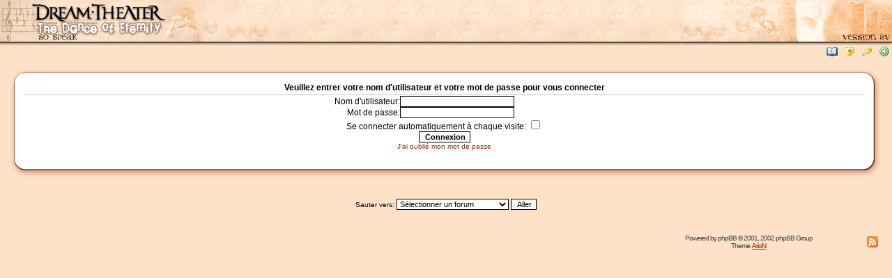

--- FILE ---
content_type: text/html
request_url: http://forum.tdoe.net/login.php?sid=5cdc37a5e99fec9d2f0de1cb9988b7a6
body_size: 2822
content:
<!DOCTYPE html PUBLIC "-//W3C//DTD XHTML 1.0 Transitional//EN" "http://www.w3.org/TR/2002/REC-xhtml1-20020801/DTD/xhtml1-transitional.dtd">
<html dir="ltr">
<head>
<meta http-equiv="Content-Type" content="text/html; charset=iso-8859-1" />
<meta http-equiv="Content-Style-Type" content="text/css" />
<link rel="shortcut icon" href="http://forum.tdoe.net/favicon.ico" />
<link rel="top" href="index.php" title="" />
<link rel="search" href="search.php" title="" />
<link rel="help" href="faq.php" title="" />
<link rel="author" href="memberlist.php" title="" />
<title>Dream Theater :: the Dance of Eternity :: Connexion</title>
<link rel="alternate" type="application/rss+xml" title="RSS" href="http://forum.tdoe.net/rss.php" />
<script type="text/javascript" src="js/jquery-1.8.2.min.js"></script>
<script type="text/javascript" src="js/jquery.fancybox-1.3.4.pack.js"></script>
<script type="text/javascript" src="js/jquery.cookies.js"></script>
<script type="text/javascript" src="js/jquery.jsoncookie.js"></script>
<script type="text/javascript" src="js/clippy.min.js"></script>
<script type="text/javascript" src="js/events.min.js"></script>
<script type="text/javascript" src='https://www.google.com/recaptcha/api.js'></script>
<link rel="stylesheet" href="templates/subDream/subDream.css" type="text/css" />
<link rel="stylesheet" href="css/jquery.fancybox-1.3.4.css" type="text/css" media="screen" />
<link rel="stylesheet" type="text/css" href="css/clippy.css" media="all" />
<style type="text/css"><!--
@import url("templates/subDream/formIE.css");
--></style>
<script type="text/javascript">
  $(document).ready(function(){
    $('.fancybox').fancybox({
      transitionIn: "elastic",
      transitionOut: "elastic"
    });
  });
</script>
</head>
<body>
<a name="top"></a>

<table width="100%" cellspacing="0" cellpadding="0" border="0"><tr>
	<td class="bodyline"><table width="100%" border="0" cellspacing="0" cellpadding="0"><tr>
		<td colspan="3" width="100%" valign="middle"><table width="100%" border="0" cellspacing="0" cellpadding="0"><tr>
			<td class="headerBG"><a href="index.php?sid=a5135aab5ec80379b3e6a8dd6b37510b"><img src="templates/subDream/images/logo_phpBB.gif" border="0" title="Dream Theater :: the Dance of Eternity - So Speak" alt="Dream Theater :: the Dance of Eternity - So Speak" width="393" height="66" onmouseover="$('#menutext').html('Retour &agrave; l\'Index');" onmouseout="$('#menutext').html('&nbsp;');" /></a></td>
			<td class="headerBG">&nbsp;</td>
			<td class="headerBG" align="right"><a href="http://www.tdoe.net" target="_blank"><img src="templates/subDream/images/logo_phpBB3.gif" border="0" width="303" height="66" alt="" title="" onmouseover="$('#menutext').html('Visiter le site');" onmouseout="$('#menutext').html('&nbsp;');" /></a></td>
		</tr></table></td>
	</tr><tr>
		<td width="50%">&nbsp;</td>
		<td width="50%" align="right" valign="middle" nowrap="nowrap"><span class="mainmenu" id="menutext">&nbsp;</span></td>
		<td align="right" valign="bottom" nowrap="nowrap"><span class="mainmenu">
			<a href="faq.php?sid=a5135aab5ec80379b3e6a8dd6b37510b" class="mainmenu"><img src="templates/subDream/images/icon_mini_faq.gif" border="0" title="FAQ" alt="FAQ" hspace="3" style="cursor:help;filter:alpha(opacity=60);-moz-opacity: .6;" onmouseover="$('#menutext').html('FAQ');" onmouseout="$('#menutext').html('&nbsp;');" /></a>
			<a href="staff.php?sid=a5135aab5ec80379b3e6a8dd6b37510b" class="mainmenu"><img src="templates/subDream/images/staff.gif" border="0" title="Staff" alt="Staff" hspace="3" style="filter:alpha(opacity=60);-moz-opacity: .6;" onmouseover="$('#menutext').html('Staff');" onmouseout="$('#menutext').html('&nbsp;');" /></a>
						<a href="login.php?sid=a5135aab5ec80379b3e6a8dd6b37510b" class="mainmenu"><img src="templates/subDream/images/icon_mini_login.gif" border="0" title="Connexion" alt="Connexion" style="filter:alpha(opacity=60);-moz-opacity: .6;" hspace="3" onmouseover="$('#menutext').html('Connexion');" onmouseout="$('#menutext').html('&nbsp;');" /></a>
						<a href="profile.php?mode=register&amp;sid=a5135aab5ec80379b3e6a8dd6b37510b" class="mainmenu"><img src="templates/subDream/images/icon_mini_register.gif" border="0" title="S'enregistrer" alt="S'enregistrer" style="filter:alpha(opacity=60);-moz-opacity: .6;" hspace="3" onmouseover="$('#menutext').html('S\'enregistrer');" onmouseout="$('#menutext').html('&nbsp;');" /></a>
						</span></td>
	</tr></table></td>
</tr></table><form action="login.php?sid=a5135aab5ec80379b3e6a8dd6b37510b" method="post" target="_top"><table width="100%" cellspacing="0" cellpadding="15" border="0"><tr>
	<td><table width="100%" cellpadding="0" cellspacing="0" border="0"><tr>
		<th background="templates/subDream/images/ul_corner.gif"><img src="templates/subDream/images/spacer.gif" width="21" height="34" alt="" title="" /></th>
		<th background="templates/subDream/images/u_middle.gif" width="100%" class="thHead" colspan="2" valign="bottom" nowrap="nowrap">Veuillez entrer votre nom d'utilisateur et votre mot de passe pour vous connecter</th>
		<th background="templates/subDream/images/ur_corner.gif">&nbsp;</th>
	</tr><tr>
		<td background="templates/subDream/images/l_middle.gif" rowspan="8">&nbsp;</td>
		<td class="row4" colspan="2"><img src="templates/subDream/images/spacer.gif" width="1" height="2" alt="" title="" /></td>
		<td background="templates/subDream/images/r_middle.gif" rowspan="8">&nbsp;</td>
	</tr><tr>
		<td class="row3" colspan="2"><img src="templates/subDream/images/spacer.gif" width="1" height="1" alt="" title="" /></td>
	</tr><tr>
		<td class="row4" colspan="2"><img src="templates/subDream/images/spacer.gif" width="1" height="2" alt="" title="" /></td>
	</tr><tr>
		<td class="row4" width="45%" align="right"><span class="gen">Nom d'utilisateur:</span></td>
		<td class="row4"><input type="text" name="username" size="25" maxlength="40" value="" /></td>
	</tr><tr>
		<td align="right" class="row4"><span class="gen">Mot de passe:</span></td>
		<td class="row4"><input type="password" name="password" size="25" maxlength="25" /></td>
	</tr><tr>
		<td align="center" colspan="2" class="row4"><span class="gen">Se connecter automatiquement à chaque visite: <input type="checkbox" name="autologin" /></span></td>
	</tr><tr>
		<td align="center" colspan="2" class="row4"><input type="hidden" name="redirect" value="" /><input type="submit" name="login" class="mainoption" value="Connexion" /></td>
	</tr><tr>
		<td align="center" colspan="2" class="row4"><span class="gensmall"><a href="profile.php?mode=sendpassword&amp;sid=a5135aab5ec80379b3e6a8dd6b37510b" class="gensmall">J'ai oublié mon mot de passe</a></span></td>
	</tr><tr>
		<td background="templates/subDream/images/dl_corner.gif">&nbsp;</td>
		<td background="templates/subDream/images/d_middle.gif" colspan="2">&nbsp;</td>
		<td background="templates/subDream/images/dr_corner.gif"><img src="templates/subDream/images/spacer.gif" width="26" height="40" alt="" title="" /></td>
	</tr></table></td>
</tr></table></form>

<table width="100%" cellspacing="0" cellpadding="15" border="0" align="center"><tr>
	<td align="center"><form method="get" name="jumpbox" action="viewforum.php?sid=a5135aab5ec80379b3e6a8dd6b37510b" onsubmit="if(document.jumpbox.f.value == -1) return false;"><table cellspacing="0" cellpadding="0" border="0"><tr>
	<td nowrap="nowrap"><span class="gensmall">Sauter vers:&nbsp;<select name="f" onchange="if(this.options[this.selectedIndex].value != -1) forms['jumpbox'].submit();"><option value="-1">Sélectionner un forum</option><option value="-1">&nbsp;</option><option value="-1">Dream Theater</option><option value="-1">----------------</option><option value="15">Discussion gÃ©nÃ©rale</option><option value="16">Side projects</option><option value="17">Concerts</option><option value="-1">&nbsp;</option><option value="-1">So Speak</option><option value="-1">----------------</option><option value="12">Musique</option><option value="8">Concerts et festivals</option><option value="18">Art, culture, cinÃ©ma etc etc</option><option value="2">Quartier libre</option><option value="-1">&nbsp;</option><option value="-1">the Dance of Eternity</option><option value="-1">----------------</option><option value="4">Annonces et mises Ã  jour</option><option value="6">Questions / RÃ©ponses</option></select><input type="hidden" name="sid" value="sid=a5135aab5ec80379b3e6a8dd6b37510b" />&nbsp;<input type="submit" value="Aller" class="liteoption" /></span></td>
</tr></table></form>
</td>
</tr></table>
<table width="100%" cellpadding="0" cellspacing="10" border="0"><tr>
	<td align="center" width="70%">
	</td>
	<td><table width="100%" cellspacing="10" cellpadding="0" border="0"><tr>
		<td width="18">&nbsp;</td>
		<td align="center" nowrap="nowrap"><span class="copyright">Powered by <a href="http://www.phpbb.com/" target="_blank" class="copyright">phpBB</a> &copy; 2001, 2002 phpBB Group<br />Theme: <a href="http://4rion.c.la" target="_blank">ArioN</a></span></td>
		<td align="right"></td>
				<td align="right"><a href="rss.php" class="gensmall"><img src="templates/subDream/images/icon_rss.gif" width="16" height="16" border="0" title="RSS" alt="RSS" style="filter:alpha(opacity=30);-moz-opacity: .3;" /></a></td>
	</tr></table></td>
</tr></table>
<script type="text/javascript">
var gaJsHost = (("https:" == document.location.protocol) ? "https://ssl." : "http://www.");
document.write(unescape("%3Cscript src='" + gaJsHost + "google-analytics.com/ga.js' type='text/javascript'%3E%3C/script%3E"));
</script>
<script type="text/javascript">
try {
var pageTracker = _gat._getTracker("UA-10532775-2");
pageTracker._trackPageview();
} catch(err) { }</script>
</body></html>

--- FILE ---
content_type: text/css
request_url: http://forum.tdoe.net/templates/subDream/formIE.css
body_size: 169
content:
/* Fancy form styles for IE */

input, textarea, select {
border-top-width : 1px;
border-right-width : 1px;
border-bottom-width : 1px;
border-left-width : 1px;
}

input { text-indent : 2px; }

input.button {
border-top-width : 1px;
border-right-width : 1px;
border-bottom-width : 1px;
border-left-width : 1px;
}

.postbody { line-height: 18px;}


--- FILE ---
content_type: application/javascript
request_url: http://forum.tdoe.net/js/clippy.min.js
body_size: 4331
content:
var clippy={};clippy.Agent=function(a,b,c){this.path=a,this._queue=new clippy.Queue($.proxy(this._onQueueEmpty,this)),this._el=$('<div class="clippy"></div>').hide(),$(document.body).append(this._el),this._animator=new clippy.Animator(this._el,a,b,c),this._balloon=new clippy.Balloon(this._el),this._setupEvents()},clippy.Agent.prototype={gestureAt:function(a,b){var c=this._getDirection(a,b),d="Gesture"+c,e="Look"+c,f=this.hasAnimation(d)?d:e;return this.play(f)},hide:function(a,b){this._hidden=!0;var c=this._el;this.stop();if(a){this._el.hide(),this.stop(),this.pause(),b&&b();return}return this._playInternal("Hide",function(){c.hide(),this.pause(),b&&b()})},moveTo:function(a,b,c){var d=this._getDirection(a,b),e="Move"+d;c===undefined&&(c=1e3),this._addToQueue(function(d){if(c===0){this._el.css({top:b,left:a}),this.reposition(),d();return}if(!this.hasAnimation(e)){this._el.animate({top:b,left:a},c,d);return}var f=$.proxy(function(e,f){f===clippy.Animator.States.EXITED&&d(),f===clippy.Animator.States.WAITING&&this._el.animate({top:b,left:a},c,$.proxy(function(){this._animator.exitAnimation()},this))},this);this._playInternal(e,f)},this)},_playInternal:function(a,b){this._isIdleAnimation()&&this._idleDfd&&this._idleDfd.state()==="pending"&&this._idleDfd.done($.proxy(function(){this._playInternal(a,b)},this)),this._animator.showAnimation(a,b)},play:function(a,b,c){return this.hasAnimation(a)?(b===undefined&&(b=5e3),this._addToQueue(function(d){var e=!1,f=function(a,b){b===clippy.Animator.States.EXITED&&(e=!0,c&&c(),d())};b&&window.setTimeout($.proxy(function(){if(e)return;this._animator.exitAnimation()},this),b),this._playInternal(a,f)},this),!0):!1},show:function(a){this._hidden=!1;if(a){this._el.show(),this.resume(),this._onQueueEmpty();return}if(this._el.css("top")==="auto"||!this._el.css("left")==="auto"){var b=$(window).width()*.8,c=($(window).height()+$(document).scrollTop())*.8;this._el.css({top:c,left:b})}return this.resume(),this.play("Show")},speak:function(a,b){this._addToQueue(function(c){this._balloon.speak(c,a,b)},this)},closeBalloon:function(){this._balloon.hide()},delay:function(a){a=a||250,this._addToQueue(function(b){this._onQueueEmpty(),window.setTimeout(b,a)})},stopCurrent:function(){this._animator.exitAnimation(),this._balloon.close()},stop:function(){this._queue.clear(),this._animator.exitAnimation(),this._balloon.hide()},hasAnimation:function(a){return this._animator.hasAnimation(a)},animations:function(){return this._animator.animations()},animate:function(){var a=this.animations(),b=a[Math.floor(Math.random()*a.length)];return b.indexOf("Idle")===0?this.animate():this.play(b)},_getDirection:function(a,b){var c=this._el.offset(),d=this._el.height(),e=this._el.width(),f=c.left+e/2,g=c.top+d/2,h=g-b,i=f-a,j=Math.round(180*Math.atan2(h,i)/Math.PI);return-45<=j&&j<45?"Right":45<=j&&j<135?"Up":135<=j&&j<=180||-180<=j&&j<-135?"Left":-135<=j&&j<-45?"Down":"Top"},_onQueueEmpty:function(){if(this._hidden||this._isIdleAnimation())return;var a=this._getIdleAnimation();this._idleDfd=$.Deferred(),this._animator.showAnimation(a,$.proxy(this._onIdleComplete,this))},_onIdleComplete:function(a,b){b===clippy.Animator.States.EXITED&&this._idleDfd.resolve()},_isIdleAnimation:function(){var a=this._animator.currentAnimationName;return a&&a.indexOf("Idle")===0},_getIdleAnimation:function(){var a=this.animations(),b=[];for(var c=0;c<a.length;c++){var d=a[c];d.indexOf("Idle")===0&&b.push(d)}var e=Math.floor(Math.random()*b.length);return b[e]},_setupEvents:function(){$(window).on("resize",$.proxy(this.reposition,this)),this._el.on("mousedown",$.proxy(this._onMouseDown,this)),this._el.on("dblclick",$.proxy(this._onDoubleClick,this))},_onDoubleClick:function(){this.play("ClickedOn")||this.animate()},reposition:function(){if(!this._el.is(":visible"))return;var a=this._el.offset(),b=this._el.outerHeight(),c=this._el.outerWidth(),d=$(window).width(),e=$(window).height(),f=$(window).scrollTop(),g=$(window).scrollLeft(),h=a.top-f,i=a.left-g,j=5;h-j<0?h=j:h+b+j>e&&(h=e-b-j),i-j<0?i=j:i+c+j>d&&(i=d-c-j),this._el.css({left:i,top:h}),this._balloon.reposition()},_onMouseDown:function(a){a.preventDefault(),this._startDrag(a)},_startDrag:function(a){this.pause(),this._balloon.hide(!0),this._offset=this._calculateClickOffset(a),this._moveHandle=$.proxy(this._dragMove,this),this._upHandle=$.proxy(this._finishDrag,this),$(window).on("mousemove",this._moveHandle),$(window).on("mouseup",this._upHandle),this._dragUpdateLoop=window.setTimeout($.proxy(this._updateLocation,this),10)},_calculateClickOffset:function(a){var b=a.pageX,c=a.pageY,d=this._el.offset();return{top:c-d.top,left:b-d.left}},_updateLocation:function(){this._el.css({top:this._targetY,left:this._taregtX}),this._dragUpdateLoop=window.setTimeout($.proxy(this._updateLocation,this),10)},_dragMove:function(a){a.preventDefault();var b=a.clientX-this._offset.left,c=a.clientY-this._offset.top;this._taregtX=b,this._targetY=c},_finishDrag:function(){window.clearTimeout(this._dragUpdateLoop),$(window).off("mousemove",this._moveHandle),$(window).off("mouseup",this._upHandle),this._balloon.show(),this.reposition(),this.resume()},_addToQueue:function(a,b){b&&(a=$.proxy(a,b)),this._queue.queue(a)},pause:function(){this._animator.pause(),this._balloon.pause()},resume:function(){this._animator.resume(),this._balloon.resume()}},clippy.Animator=function(a,b,c,d){this._el=a,this._data=c,this._path=b,this._currentFrameIndex=0,this._currentFrame=undefined,this._exiting=!1,this._currentAnimation=undefined,this._endCallback=undefined,this._started=!1,this._sounds={},this.currentAnimationName=undefined,this.preloadSounds(d),this._overlays=[this._el];var e=this._el;this._setupElement(this._el);for(var f=1;f<this._data.overlayCount;f++){var g=this._setupElement($("<div></div>"));e.append(g),this._overlays.push(g),e=g}},clippy.Animator.prototype={_setupElement:function(a){var b=this._data.framesize;return a.css("display","none"),a.css({width:b[0],height:b[1]}),a.css("background","url('"+this._path+"/map.png') no-repeat"),a},animations:function(){var a=[],b=this._data.animations;for(var c in b)a.push(c);return a},preloadSounds:function(a){for(var b=0;b<this._data.sounds.length;b++){var c=this._data.sounds[b],d=a[c];if(!d)continue;this._sounds[c]=new Audio(d)}},hasAnimation:function(a){return!!this._data.animations[a]},exitAnimation:function(){this._exiting=!0},showAnimation:function(a,b){return this._exiting=!1,this.hasAnimation(a)?(this._currentAnimation=this._data.animations[a],this.currentAnimationName=a,this._started||(this._step(),this._started=!0),this._currentFrameIndex=0,this._currentFrame=undefined,this._endCallback=b,!0):!1},_draw:function(){var a=[];this._currentFrame&&(a=this._currentFrame.images||[]);for(var b=0;b<this._overlays.length;b++)if(b<a.length){var c=a[b],d=-c[0]+"px "+ -c[1]+"px";this._overlays[b].css({"background-position":d,display:"block"})}else this._overlays[b].css("display","none")},_getNextAnimationFrame:function(){if(!this._currentAnimation)return undefined;if(!this._currentFrame)return 0;var a=this._currentFrame,b=this._currentFrame.branching;if(this._exiting&&a.exitBranch!==undefined)return a.exitBranch;if(b){var c=Math.random()*100;for(var d=0;d<b.branches.length;d++){var e=b.branches[d];if(c<=e.weight)return e.frameIndex;c-=e.weight}}return this._currentFrameIndex+1},_playSound:function(){var a=this._currentFrame.sound;if(!a)return;var b=this._sounds[a];b&&b.play()},_atLastFrame:function(){return this._currentFrameIndex>=this._currentAnimation.frames.length-1},_step:function(){if(!this._currentAnimation)return;var a=Math.min(this._getNextAnimationFrame(),this._currentAnimation.frames.length-1),b=!this._currentFrame||this._currentFrameIndex!==a;this._currentFrameIndex=a;if(!this._atLastFrame()||!this._currentAnimation.useExitBranching)this._currentFrame=this._currentAnimation.frames[this._currentFrameIndex];this._draw(),this._playSound(),this._loop=window.setTimeout($.proxy(this._step,this),this._currentFrame.duration),this._endCallback&&b&&this._atLastFrame()&&(this._currentAnimation.useExitBranching&&!this._exiting?this._endCallback(this.currentAnimationName,clippy.Animator.States.WAITING):this._endCallback(this.currentAnimationName,clippy.Animator.States.EXITED))},pause:function(){window.clearTimeout(this._loop)},resume:function(){this._step()}},clippy.Animator.States={WAITING:1,EXITED:0},clippy.Balloon=function(a){this._targetEl=a,this._hidden=!0,this._setup()},clippy.Balloon.prototype={WORD_SPEAK_TIME:200,CLOSE_BALLOON_DELAY:2e3,_setup:function(){this._balloon=$('<div class="clippy-balloon"><div class="clippy-tip"></div><div class="clippy-content"></div></div> ').hide(),this._content=this._balloon.find(".clippy-content"),$(document.body).append(this._balloon)},reposition:function(){var a=["top-left","top-right","bottom-left","bottom-right"];for(var b=0;b<a.length;b++){var c=a[b];this._position(c);if(!this._isOut())break}},_BALLOON_MARGIN:15,_position:function(a){var b=this._targetEl.offset(),c=this._targetEl.height(),d=this._targetEl.width(),e=this._balloon.outerHeight(),f=this._balloon.outerWidth();this._balloon.removeClass("clippy-top-left"),this._balloon.removeClass("clippy-top-right"),this._balloon.removeClass("clippy-bottom-right"),this._balloon.removeClass("clippy-bottom-left");var g,h;switch(a){case"top-left":g=b.left+d-f,h=b.top-e-this._BALLOON_MARGIN;break;case"top-right":g=b.left,h=b.top-e-this._BALLOON_MARGIN;break;case"bottom-right":g=b.left,h=b.top+c+this._BALLOON_MARGIN;break;case"bottom-left":g=b.left+d-f,h=b.top+c+this._BALLOON_MARGIN}this._balloon.css({top:h,left:g}),this._balloon.addClass("clippy-"+a)},_isOut:function(){var a=this._balloon.offset(),b=this._balloon.outerHeight(),c=this._balloon.outerWidth(),d=$(window).width(),e=$(window).height(),f=$(document).scrollTop(),g=$(document).scrollLeft(),h=a.top-f,i=a.left-g,j=5;return h-j<0||i-j<0?!0:h+b+j>e||i+c+j>d?!0:!1},speak:function(a,b,c){this._hidden=!1,this.show();var d=this._content;d.height("auto"),d.width("auto"),d.text(b),d.height(d.height()),d.width(d.width()),d.text(""),this.reposition(),this._complete=a,this._sayWords(b,c,a)},show:function(){if(this._hidden)return;this._balloon.show()},hide:function(a){if(a){this._balloon.hide();return}this._hiding=window.setTimeout($.proxy(this._finishHideBalloon,this),this.CLOSE_BALLOON_DELAY)},_finishHideBalloon:function(){if(this._active)return;this._balloon.hide(),this._hidden=!0,this._hiding=null},_sayWords:function(a,b,c){this._active=!0,this._hold=b;var d=a.split(/[^\S-]/),e=this.WORD_SPEAK_TIME,f=this._content,g=1;this._addWord=$.proxy(function(){if(!this._active)return;g>d.length?(this._active=!1,this._hold||(c(),this.hide())):(f.text(d.slice(0,g).join(" ")),g++,this._loop=window.setTimeout($.proxy(this._addWord,this),e))},this),this._addWord()},close:function(){this._active?this._hold=!1:this._hold&&this._complete()},pause:function(){window.clearTimeout(this._loop),this._hiding&&(window.clearTimeout(this._hiding),this._hiding=null)},resume:function(){this._addWord&&this._addWord(),this._hiding=window.setTimeout($.proxy(this._finishHideBalloon,this),this.CLOSE_BALLOON_DELAY)}},clippy.BASE_PATH="//s3.amazonaws.com/clippy.js/Agents/",clippy.load=function(a,b,c){var d=clippy.BASE_PATH+a,e=clippy.load._loadMap(d),f=clippy.load._loadAgent(a,d),g=clippy.load._loadSounds(a,d),h;f.done(function(a){h=a});var i;g.done(function(a){i=a});var j=function(){var a=new clippy.Agent(d,h,i);b(a)};$.when(e,f,g).done(j).fail(c)},clippy.load._maps={},clippy.load._loadMap=function(a){var b=clippy.load._maps[a];if(b)return b;b=clippy.load._maps[a]=$.Deferred();var c=a+"/map.png",d=new Image;return d.onload=b.resolve,d.onerror=b.reject,d.setAttribute("src",c),b.promise()},clippy.load._sounds={},clippy.load._loadSounds=function(a,b){var c=clippy.load._sounds[a];if(c)return c;c=clippy.load._sounds[a]=$.Deferred();var d=document.createElement("audio"),e=!!d.canPlayType&&""!=d.canPlayType("audio/mpeg"),f=!!d.canPlayType&&""!=d.canPlayType('audio/ogg; codecs="vorbis"');if(!e&&!f)c.resolve({});else{var g=b+(e?"/sounds-mp3.js":"/sounds-ogg.js");clippy.load._loadScript(g)}return c.promise()},clippy.load._data={},clippy.load._loadAgent=function(a,b){var c=clippy.load._data[a];if(c)return c;c=clippy.load._getAgentDfd(a);var d=b+"/agent.js";return clippy.load._loadScript(d),c.promise()},clippy.load._loadScript=function(a){var b=document.createElement("script");b.setAttribute("src",a),b.setAttribute("async","async"),b.setAttribute("type","text/javascript"),document.head.appendChild(b)},clippy.load._getAgentDfd=function(a){var b=clippy.load._data[a];return b||(b=clippy.load._data[a]=$.Deferred()),b},clippy.ready=function(a,b){var c=clippy.load._getAgentDfd(a);c.resolve(b)},clippy.soundsReady=function(a,b){var c=clippy.load._sounds[a];c||(c=clippy.load._sounds[a]=$.Deferred()),c.resolve(b)},clippy.Queue=function(a){this._queue=[],this._onEmptyCallback=a},clippy.Queue.prototype={queue:function(a){this._queue.push(a),this._queue.length===1&&!this._active&&this._progressQueue()},_progressQueue:function(){if(!this._queue.length){this._onEmptyCallback();return}var a=this._queue.shift();this._active=!0;var b=$.proxy(this.next,this);a(b)},clear:function(){this._queue=[]},next:function(){this._active=!1,this._progressQueue()}}
